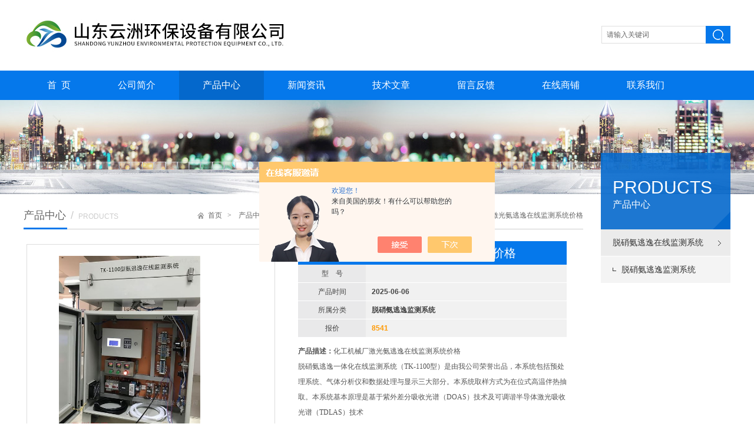

--- FILE ---
content_type: text/html; charset=utf-8
request_url: http://www.sdyzhbcems.com/Products-33024003.html
body_size: 8858
content:
<!DOCTYPE html PUBLIC "-//W3C//DTD XHTML 1.0 Transitional//EN" "http://www.w3.org/TR/xhtml1/DTD/xhtml1-transitional.dtd">
<html xmlns="http://www.w3.org/1999/xhtml">
<head>
<meta http-equiv="Content-Type" content="text/html; charset=UTF-8">
<TITLE>化工机械厂激光氨逃逸在线监测系统价格-山东云洲环保设备有限公司</TITLE>
<META NAME="Keywords" CONTENT="化工机械厂激光氨逃逸在线监测系统价格">
<META NAME="Description" CONTENT="山东云洲环保设备有限公司所提供的化工机械厂激光氨逃逸在线监测系统价格质量可靠、规格齐全,山东云洲环保设备有限公司不仅具有专业的技术水平,更有良好的售后服务和优质的解决方案,欢迎您来电咨询此产品具体参数及价格等详细信息！">
<script src="/ajax/common.ashx" type="text/javascript"></script>
<script src="/ajax/NewPersonalStyle.Classes.SendMSG,NewPersonalStyle.ashx" type="text/javascript"></script>
<script src="/js/videoback.js" type="text/javascript"></script>
<link rel="stylesheet" type="text/css" href="/skins/419192/css/swiper.min.css">
<link href="/skins/419192/css/style.css" type="text/css" rel="stylesheet">
<script src="/skins/419192/js/jquery-3.6.0.min.js"></script>
<script src="/skins/419192/js/swiper.min.js"></script>
<script type="application/ld+json">
{
"@context": "https://ziyuan.baidu.com/contexts/cambrian.jsonld",
"@id": "http://www.sdyzhbcems.com/Products-33024003.html",
"title": "化工机械厂激光氨逃逸在线监测系统价格",
"pubDate": "2019-10-24T13:46:30",
"upDate": "2025-06-06T21:23:49"
    }</script>
<script type="text/javascript" src="/ajax/common.ashx"></script>
<script src="/ajax/NewPersonalStyle.Classes.SendMSG,NewPersonalStyle.ashx" type="text/javascript"></script>
<script type="text/javascript">
var viewNames = "";
var cookieArr = document.cookie.match(new RegExp("ViewNames" + "=[_0-9]*", "gi"));
if (cookieArr != null && cookieArr.length > 0) {
   var cookieVal = cookieArr[0].split("=");
    if (cookieVal[0] == "ViewNames") {
        viewNames = unescape(cookieVal[1]);
    }
}
if (viewNames == "") {
    var exp = new Date();
    exp.setTime(exp.getTime() + 7 * 24 * 60 * 60 * 1000);
    viewNames = new Date().valueOf() + "_" + Math.round(Math.random() * 1000 + 1000);
    document.cookie = "ViewNames" + "=" + escape(viewNames) + "; expires" + "=" + exp.toGMTString();
}
SendMSG.ToSaveViewLog("33024003", "ProductsInfo",viewNames, function() {});
</script>
<script language="javaScript" src="/js/JSChat.js"></script><script language="javaScript">function ChatBoxClickGXH() { DoChatBoxClickGXH('https://chat.chem17.com',422315) }</script><script>!window.jQuery && document.write('<script src="https://public.mtnets.com/Plugins/jQuery/2.2.4/jquery-2.2.4.min.js" integrity="sha384-rY/jv8mMhqDabXSo+UCggqKtdmBfd3qC2/KvyTDNQ6PcUJXaxK1tMepoQda4g5vB" crossorigin="anonymous">'+'</scr'+'ipt>');</script><script type="text/javascript" src="https://chat.chem17.com/chat/KFCenterBox/419192"></script><script type="text/javascript" src="https://chat.chem17.com/chat/KFLeftBox/419192"></script><script>
(function(){
var bp = document.createElement('script');
var curProtocol = window.location.protocol.split(':')[0];
if (curProtocol === 'https') {
bp.src = 'https://zz.bdstatic.com/linksubmit/push.js';
}
else {
bp.src = 'http://push.zhanzhang.baidu.com/push.js';
}
var s = document.getElementsByTagName("script")[0];
s.parentNode.insertBefore(bp, s);
})();
</script>
</head>
<body>
    
<div id="pz_top">
	<div class="w_0100">
		<div class="w_1200">
			<div class="top">
				<div class="logo"><a href="/"><img src="/skins/419192/images/logo.jpg" width="460" height="71"></a></div>
				<div class="t_r">
									<div class="search">
                        <form id="form1" name="form1" method="post" onSubmit="return checkform(form1)" action="/products.html">
                          <input class="t_search_text" value="" name="keyword" type="text" placeholder="请输入关键词" onfocus="if (value =='请输入搜索关键字'){value =''}" onblur="if (value =='')">
                          <input type="submit" name="Submit" value="" class="tj">
                        </form>
                     </div>
					
				</div>
			</div>
		</div>
	</div>
</div>
<div id="pz_menu">
	<div class="w_0100 bj_1">
		<div class="w_1200">
			<div class="menu">
                <ul>             
                    <li class="nli z_nli" id="nav_1"><span><a href="/" target="_self">首&nbsp;&nbsp;页</a></span></li>
                    <li class="nli z_nli" id="nav_2"><span><a href="/aboutus.html" target="_self" rel="nofollow">公司简介</a></span></li>
                    <li class="nli z_nli" id="nav_3"><span><a href="/products.html" target="_self">产品中心</a></span></li>
                    <li class="nli z_nli" id="nav_4"><span><a href="/news.html" target="_self">新闻资讯</a></span></li>
                    <li class="nli z_nli" id="nav_5"><span><a href="/article.html" target="_self">技术文章</a></span></li>
                    <li class="nli z_nli" id="nav_6" style="display:none;"><span><a href="/job.html" target="_self" rel="nofollow">人才招聘</a></span></li>
                    <li class="nli z_nli" id="nav_7"><span><a href="/order.html" target="_self" rel="nofollow">留言反馈</a></span></li>
                    <li class="nli z_nli" id="nav_8"><span><a href="https://www.chem17.com/st419192" target="_blank" rel="nofollow">在线商铺</a></span></li>
                    <li class="nli z_nli" id="nav_9"><span><a href="/contact.html" target="_self" rel="nofollow">联系我们</a></span></li>
                </ul>
            </div>
            <script>
                var i = 999;
                $('.menu .nli').each(function () {
                    if ($(this).hasClass('on')) { i = $(this).index(); }
                })
                $(function () {
                    jQuery(".menu").slide({ type: "menu", titCell: ".nli", targetCell: ".sub", effect: "slideDown", delayTime: 300, triggerTime: 0, returnDefault: true, defaultPlay: true, defaultIndex: i });
                });
            </script>
           
		</div>
	</div>
</div>


<script src="https://www.chem17.com/mystat.aspx?u=yunzhouhuanbao"></script>
<script>$('#nav_3').addClass('on');</script>

<div id="pz_banner">
	<div style="height:160px; position:relative;">
		<div style="position:absolute; left:50%; margin-left:-960px; top:0;">
        	<img src="/skins/419192/images/fpro13493567.jpg" width="1920" height="160">	        
        </div>
	</div>
</div>

<div id="pz_main">
	<div class="w_0100">
		<div class="w_1200">
			<div class="w_220" style="float:right;">
        	<div class="fc_220_1">
            	<div class="ftitle_1">
                	PRODUCTS<br><span>产品中心</span>
                </div>
        	</div>
            <div class="fc_220_2">
                <div class="pz_SideLayer">
                     
                    <li class="l1 sl_p3"><a class="" href="/ParentList-1964740.html" target="_self">脱硝氨逃逸在线监测系统</a></li>
                    
                    <li class="l2 sl_p16"><a class="" href="/SonList-1964741.html" target="_self">脱硝氨逃逸监测系统</a></li>
                    
                     
             	</div>
            </div>
            
    	</div>
        
        
			<div class="w_950" style="float:left">
				<div class="tit_4">
                    <h1>产品中心<span><i>/</i>PRODUCTS</span></h1>
                    <h3><a href="/">首页</a>&nbsp;&nbsp;&nbsp;&gt;&nbsp;&nbsp;&nbsp;
                    <a href="/products.html">产品中心</a>&nbsp;&nbsp;&nbsp;&gt;&nbsp;&nbsp;&nbsp;
                    <a href="/ParentList-1964740.html">脱硝氨逃逸在线监测系统</a>&nbsp;&nbsp;&nbsp;&gt;&nbsp;&nbsp;&nbsp;
                    <a href="/SonList-1964741.html">脱硝氨逃逸监测系统</a>&nbsp;&nbsp;&nbsp;&gt;&nbsp;&nbsp;&nbsp;化工机械厂激光氨逃逸在线监测系统价格
            	
              	
                    </h3>
                </div>
                
				<!--右侧产品开始-->
            <div class="pro">

                <!--产品详情开始-->
					<div class="content fl">
						<div class="prodetail clear clearfix">
							<div class="picslider fl">
                            
                                 <div class="pro_wrap">
                                     <div id="preview" class="proimg_bk2"><!--产品图片-->
                                        <div class="jqzoom proimg"> 
                                        	
                                             <img id=bigImg  src=""  jqimg="" >
                                        </div>
                                      </div><!--产品图片-->
                                  </div>
             						
                                    <div class="smallImg">
                                    	<div class="smallImg_in">
                                        <ul>
            
                                         
                                            <li class="">
                                                <table>
                                                    <tr>
                                                        <td><img src="http://img70.chem17.com/gxhpic_e40a480335/edbdb22ff9de4a32ead21f50d948b280ec32ea56f03f59d70d5e383a9bd7fe8430c3857c1f7a9ce6_600_600_5.jpg"  alt=""></td>
                                                    </tr>
                                                </table>
                                            </li>
                                            
                                            <li class="">
                                                <table>
                                                    <tr>
                                                        <td><img src="http://img71.chem17.com/gxhpic_e40a480335/edbdb22ff9de4a32ead21f50d948b280e94a89979438343ba2048347a9e1f30b234418dd48814009_600_600_5.jpg"  alt=""></td>
                                                    </tr>
                                                </table>
                                            </li>
                                            
                                            <li class="">
                                                <table>
                                                    <tr>
                                                        <td><img src="http://img71.chem17.com/gxhpic_e40a480335/edbdb22ff9de4a32ead21f50d948b28087ff7b2a2aa3ed973b23e55bb83012d08c228c6f7db5a8a0_600_600_5.jpg"  alt=""></td>
                                                    </tr>
                                                </table>
                                            </li>
                                            
                                            <li class="">
                                                <table>
                                                    <tr>
                                                        <td><img src="http://img70.chem17.com/gxhpic_e40a480335/edbdb22ff9de4a32ead21f50d948b280ffd9cb6d9da8608c65f01a6524cac3c433778c8357ee7dc8_600_600_5.jpg"  alt=""></td>
                                                    </tr>
                                                </table>
                                            </li>
                                            
                                            <li class="">
                                                <table>
                                                    <tr>
                                                        <td><img src="http://img69.chem17.com/gxhpic_e40a480335/edbdb22ff9de4a32ead21f50d948b280e42b52275dbe2fdac4269e4e67864a4119821330b7d14238_600_600_5.jpg"  alt=""></td>
                                                    </tr>
                                                </table>
                                            </li>
                                            
                                            
                                        </ul>
                                        </div>
                                        <div class="hd">
                                            <a class="btnLeft prev"></a>
                                            <ul><li></li></ul>
                                            <a class="btnRight next"></a>
                                        </div>
                                    </div>
   
                                    
                                </div>
                                 <script type="text/javascript">
		jQuery(".smallImg").slide({titCell:".hd ul",mainCell:".smallImg_in ul",autoPage:true,effect:"left",autoPlay:false,vis:3});
	</script>
							<div class="itemdesc fl">
								<h1>化工机械厂激光氨逃逸在线监测系统价格</h1>
								<div class="desc clear">
									<p><span>型　号</span><strong></strong></p>
                                    <p><span>产品时间</span><strong>2025-06-06</strong></p>
                                    <p><span>所属分类</span><strong>脱硝氨逃逸监测系统</strong></p>
									<p><span>报价</span><strong style="color: #FF9900">8541</strong></p>
                                    
								</div>
                                <div class="prodetail_ms">
                                    <strong>产品描述：</strong>化工机械厂激光氨逃逸在线监测系统价格</br> 脱硝氨逃逸一体化在线监测系统（TK-1100型）是由我公司荣誉出品，本系统包括预处理系统、气体分析仪和数据处理与显示三大部分。本系统取样方式为在位式高温伴热抽取。本系统基本原理是基于紫外差分吸收光谱（DOAS）技术及可调谐半导体激光吸收光谱（TDLAS）技术
                                </div>
                                <div class="product_btn">
                                    <a href="/order.html" class="probtn1">在线询价</a>
                                    <a href="/contact.html" class="probtn2">联系我们</a>
                                </div>
							</div>
						</div>
						 
                         <div class="pro_list">
                            <div class="pro_con">
                                <div class="pro_gs">
                                    <div class="gs_tit"><h3>产品概述</h3></div>
                                    <div class="gs_text">
                                        <p><strong><span style="font-size:16.5pt"><span style="color:#000000"><span style="font-family:微软雅黑">化工机械厂</span></span></span><span style="font-size:10.5pt"><span style="color:#222222"><span style="font-family:微软雅黑">激光氨逃逸在线监测系统价格</span></span></span></strong></p><p><span style="color:rgb(0, 176, 80)"><strong><span style="font-family:宋体,simsun">一、产品概述</span></strong></span><span style="color:rgb(0, 128, 0)"><strong><span style="font-family:宋体,simsun"><span style="font-size:16px">（</span></span><span style="font-size:16px"><span style="font-family:arial,verdana,sans-serif">脱硝激光氨逃逸在线监测系统（高温抽取激光)</span><strong><span style="font-family:宋体,simsun">）</span></strong></span></strong></span></p><p>&nbsp;</p><p>环保产品脱硫脱硝技术要求，一个要达标，二次污染要少，二次污染不解决就是不*，绿色特别强调，开发成本低的，从理论上讲任何污染物都可以找到技术，把它消除到极低的水平，关键看你付出多大的成本，成本低是一种本事，是一种水平，现在效益还算好，将来不好怎么办?这些东西能维持吗?环保新的方法就是三道防线，还有一部分人要研究全新钢铁工艺，烧结工艺，烧结装备。</p><p>现在在国内没有看到一个研究出现在烧结层里研究烧着了，上面点着了往下走，每个位置出来是哪些污染物或者排放物，人家这里出现硫蒸汽出现在某一阶段，后合成二氧化硫二氧化氮排放等等。不能离开烧结层，总围绕烟气转不行，必须进到烧结层里去。烧结层里透气性不均匀，物料不均匀，烧的不均匀，吸冷风的影响，冲淡浓度，加大烟气量，加大电耗，增加流速等等。还有火焰层温度和停留时间对脱硫脱硝的影响，不知道它是怎么产生的，我们只能从外围找各种办法，稍微好一点就用上。如果癌症知道怎么得的就有*药，污染物产生也一样，要了解怎么产生的，要知道规律，才知道怎么抑制它。</p><p>电厂的差别不说了，大就是变化，烟气量不一样，存在的问题，末端治理多，对着烟气研究，环保问题，跟节能结合不够，源头治理和过程不够，技术有，成本偏高，机理研究少，有机硫、无机硫、其他硫化物，燃料型氮、热力型氮、快速型氮。选择性脱硫脱硝少，全烟气的处理多。物理问题研究少，速度场、温度场、浓度场等。那个计算通常是比较理想的条件下，要计算要有用的话，一定要验证，一定把验证结果告诉我，你才能告诉人家这个计算是有用的，可以参考的。工程技术、装备中基础研究不够。</p><p><strong><span style="font-size:16.5pt"><span style="color:#000000"><span style="font-family:微软雅黑">化工机械厂</span></span></span><span style="font-size:10.5pt"><span style="color:#222222"><span style="font-family:微软雅黑">激光氨逃逸在线监测系统价格</span></span></span></strong></p><p><strong>&nbsp;</strong></p>
                                    </div>
                                </div>
                            </div>
                            <link rel="stylesheet" type="text/css" href="/css/MessageBoard_style.css">
<script language="javascript" src="/skins/Scripts/order.js?v=20210318" type="text/javascript"></script>
<a name="order" id="order"></a>
<div class="ly_msg" id="ly_msg">
<form method="post" name="form2" id="form2">
	<h3>留言框  </h3>
	<ul>
		<li>
			<h4 class="xh">产品：</h4>
			<div class="msg_ipt1"><input class="textborder" size="30" name="Product" id="Product" value="化工机械厂激光氨逃逸在线监测系统价格"  placeholder="请输入产品名称" /></div>
		</li>
		<li>
			<h4>您的单位：</h4>
			<div class="msg_ipt12"><input class="textborder" size="42" name="department" id="department"  placeholder="请输入您的单位名称" /></div>
		</li>
		<li>
			<h4 class="xh">您的姓名：</h4>
			<div class="msg_ipt1"><input class="textborder" size="16" name="yourname" id="yourname"  placeholder="请输入您的姓名"/></div>
		</li>
		<li>
			<h4 class="xh">联系电话：</h4>
			<div class="msg_ipt1"><input class="textborder" size="30" name="phone" id="phone"  placeholder="请输入您的联系电话"/></div>
		</li>
		<li>
			<h4>常用邮箱：</h4>
			<div class="msg_ipt12"><input class="textborder" size="30" name="email" id="email" placeholder="请输入您的常用邮箱"/></div>
		</li>
        <li>
			<h4>省份：</h4>
			<div class="msg_ipt12"><select id="selPvc" class="msg_option">
							<option value="0" selected="selected">请选择您所在的省份</option>
			 <option value="1">安徽</option> <option value="2">北京</option> <option value="3">福建</option> <option value="4">甘肃</option> <option value="5">广东</option> <option value="6">广西</option> <option value="7">贵州</option> <option value="8">海南</option> <option value="9">河北</option> <option value="10">河南</option> <option value="11">黑龙江</option> <option value="12">湖北</option> <option value="13">湖南</option> <option value="14">吉林</option> <option value="15">江苏</option> <option value="16">江西</option> <option value="17">辽宁</option> <option value="18">内蒙古</option> <option value="19">宁夏</option> <option value="20">青海</option> <option value="21">山东</option> <option value="22">山西</option> <option value="23">陕西</option> <option value="24">上海</option> <option value="25">四川</option> <option value="26">天津</option> <option value="27">新疆</option> <option value="28">西藏</option> <option value="29">云南</option> <option value="30">浙江</option> <option value="31">重庆</option> <option value="32">香港</option> <option value="33">澳门</option> <option value="34">中国台湾</option> <option value="35">国外</option>	
                             </select></div>
		</li>
		<li>
			<h4>详细地址：</h4>
			<div class="msg_ipt12"><input class="textborder" size="50" name="addr" id="addr" placeholder="请输入您的详细地址"/></div>
		</li>
		
        <li>
			<h4>补充说明：</h4>
			<div class="msg_ipt12 msg_ipt0"><textarea class="areatext" style="width:100%;" name="message" rows="8" cols="65" id="message"  placeholder="请输入您的任何要求、意见或建议"></textarea></div>
		</li>
		<li>
			<h4 class="xh">验证码：</h4>
			<div class="msg_ipt2">
            	<div class="c_yzm">
                    <input class="textborder" size="4" name="Vnum" id="Vnum"/>
                    <a href="javascript:void(0);" class="yzm_img"><img src="/Image.aspx" title="点击刷新验证码" onclick="this.src='/image.aspx?'+ Math.random();"  width="90" height="34" /></a>
                </div>
                <span>请输入计算结果（填写阿拉伯数字），如：三加四=7</span>
            </div>
		</li>
		<li>
			<h4></h4>
			<div class="msg_btn"><input type="button" onclick="return Validate();" value="提 交" name="ok"  class="msg_btn1"/><input type="reset" value="重 填" name="no" /></div>
		</li>
	</ul>	
    <input name="PvcKey" id="PvcHid" type="hidden" value="" />
</form>
</div>

                            <div class="pr_nt" style="">
                                <ul>
                                    <li class="fl"><span>上一个：</span> <a href="/Products-33023983.html">现货冶炼制造激光氨逃逸在线监测系统</a></li>
                                    <li class="fr"><span>下一个：</span> <a href="/Products-33024018.html">合成化工厂氨逃逸在线监测系统</a></li>
                                </ul>
                            </div>
                        </div>
                         
                         
                         
					</div>
                    
                <!--产品详情结束-->   
            </div>
            <!--右侧产品结束-->
			<div class="fc_950_5">
				<div class="tit_4"><h1>其他产品<span><i>/</i>Other products</span></h1></div>

                <div class="tjpro_list3">
                    <div class="swiper-container3">
                      <div class="swiper-wrapper">
                        
       					
                        <div class="swiper-slide">
                        	<div class="pic_4"><a href="/Products-33167738.html"><img src="http://img70.chem17.com/gxhpic_e40a480335/edbdb22ff9de4a32ead21f50d948b280ec32ea56f03f59d70d5e383a9bd7fe8430c3857c1f7a9ce6.jpg" height="140"></a></div>
                            <div class="text_3"><a href="/Products-33167738.html"><nobr>再生气CO2氨逃逸在线监测系统</nobr></a></div>
                        </div>
                        
                        <div class="swiper-slide">
                        	<div class="pic_4"><a href="/Products-33167732.html"><img src="http://img70.chem17.com/gxhpic_e40a480335/edbdb22ff9de4a32ead21f50d948b280ec32ea56f03f59d70d5e383a9bd7fe8430c3857c1f7a9ce6.jpg" height="140"></a></div>
                            <div class="text_3"><a href="/Products-33167732.html"><nobr>苯酚装置氧在线监测系统</nobr></a></div>
                        </div>
                        
                        <div class="swiper-slide">
                        	<div class="pic_4"><a href="/Products-33167640.html"><img src="http://img70.chem17.com/gxhpic_e40a480335/edbdb22ff9de4a32ead21f50d948b280ec32ea56f03f59d70d5e383a9bd7fe8430c3857c1f7a9ce6.jpg" height="140"></a></div>
                            <div class="text_3"><a href="/Products-33167640.html"><nobr>脱氢反应器在线监测系统</nobr></a></div>
                        </div>
                        
                        <div class="swiper-slide">
                        	<div class="pic_4"><a href="/Products-33167531.html"><img src="http://img70.chem17.com/gxhpic_e40a480335/edbdb22ff9de4a32ead21f50d948b280ec32ea56f03f59d70d5e383a9bd7fe8430c3857c1f7a9ce6.jpg" height="140"></a></div>
                            <div class="text_3"><a href="/Products-33167531.html"><nobr>压缩机氨逃逸在线监测系统</nobr></a></div>
                        </div>
                        
                        <div class="swiper-slide">
                        	<div class="pic_4"><a href="/Products-33167484.html"><img src="http://img70.chem17.com/gxhpic_e40a480335/edbdb22ff9de4a32ead21f50d948b280ec32ea56f03f59d70d5e383a9bd7fe8430c3857c1f7a9ce6.jpg" height="140"></a></div>
                            <div class="text_3"><a href="/Products-33167484.html"><nobr>氨逃逸在线监测系统</nobr></a></div>
                        </div>
                        
                        <div class="swiper-slide">
                        	<div class="pic_4"><a href="/Products-33167476.html"><img src="http://img70.chem17.com/gxhpic_e40a480335/edbdb22ff9de4a32ead21f50d948b280ec32ea56f03f59d70d5e383a9bd7fe8430c3857c1f7a9ce6.jpg" height="140"></a></div>
                            <div class="text_3"><a href="/Products-33167476.html"><nobr>脱硝氨逃逸在线监测系统</nobr></a></div>
                        </div>
                        
                        <div class="swiper-slide">
                        	<div class="pic_4"><a href="/Products-33167462.html"><img src="http://img70.chem17.com/gxhpic_e40a480335/edbdb22ff9de4a32ead21f50d948b280ec32ea56f03f59d70d5e383a9bd7fe8430c3857c1f7a9ce6.jpg" height="140"></a></div>
                            <div class="text_3"><a href="/Products-33167462.html"><nobr>一体化逃逸氨nh3在线监测设备</nobr></a></div>
                        </div>
                        
                        <div class="swiper-slide">
                        	<div class="pic_4"><a href="/Products-33167450.html"><img src="http://img70.chem17.com/gxhpic_e40a480335/edbdb22ff9de4a32ead21f50d948b280ec32ea56f03f59d70d5e383a9bd7fe8430c3857c1f7a9ce6.jpg" height="140"></a></div>
                            <div class="text_3"><a href="/Products-33167450.html"><nobr>在线激光氨逃逸监测系统</nobr></a></div>
                        </div>
                        
                        <div class="swiper-slide">
                        	<div class="pic_4"><a href="/Products-33167438.html"><img src="http://img70.chem17.com/gxhpic_e40a480335/edbdb22ff9de4a32ead21f50d948b280ec32ea56f03f59d70d5e383a9bd7fe8430c3857c1f7a9ce6.jpg" height="140"></a></div>
                            <div class="text_3"><a href="/Products-33167438.html"><nobr>钢铁窑炉氨逃逸在线监测分析仪</nobr></a></div>
                        </div>
                        
                        <div class="swiper-slide">
                        	<div class="pic_4"><a href="/Products-33120372.html"><img src="http://img71.chem17.com/gxhpic_e40a480335/edbdb22ff9de4a32ead21f50d948b28087ff7b2a2aa3ed973b23e55bb83012d08c228c6f7db5a8a0.jpg" height="140"></a></div>
                            <div class="text_3"><a href="/Products-33120372.html"><nobr>制铝厂氨逃逸在线监测系统厂家</nobr></a></div>
                        </div>
                        
               			
                      </div>
                    </div>
                </div>
                <script type="text/javascript">		
					var swiper2 = new Swiper('.swiper-container3', {		
						autoplay: 3000,//自动播放时间
						loop: true,//开启循环true or false
						slidesPerView: 5,//列数
						spaceBetween: 20,//slides之间间隔
						breakpointsInverse: true,
						paginationClickable: true,
						breakpoints: {
							320: {
								slidesPerView: 2,
								spaceBetween: 10
							},
							767: {
								slidesPerView: 2,
								spaceBetween: 10
							},
							1080: {
								slidesPerView: 4,
								spaceBetween: 20
							},
							1200: {
								slidesPerView: 5,
								spaceBetween: 20
							}
						}
					});
				</script>
                
			</div>
			
			</div>
		</div>
	</div>
</div>
        <script>
            $('.z_list dd:even').addClass('d1');
        </script>

	<div class="w_0100 bj_10">
		<div class="w_1200">
			<div class="bottom">
				<div class="b_l"><span>关注我们：</span><a href=""><img class="icon_1" src="/skins/419192/images/icon_wx_1.png"><img class="icon_2" src="/skins/419192/images/icon_wx_2.png">
					<div class="ewm"><p><img src="/skins/419192/images/main_pic_ewm.jpg" height="90" width="90"></p></div>
				</a></div>
				<div class="b_r" id="down_bq">
                    <p>&copy; 2019 山东云洲环保设备有限公司 版权所有&nbsp;&nbsp;<img src="/skins/419192/images/6362767971232162507120826.png" title="备案图标.png" alt="备案图标.png"><a href="http://beian.miit.gov.cn/" target="_blank" rel="nofollow">鲁ICP备19037344号-4</a>&nbsp;&nbsp;&nbsp;&nbsp;<a href="https://www.chem17.com/login" target="_blank" rel="nofollow">管理登陆</a>&nbsp;&nbsp;&nbsp;&nbsp;技术支持：<a href="https://www.chem17.com" target="_blank" rel="nofollow">化工仪器网</a>&nbsp;&nbsp;&nbsp;&nbsp;<a href="/sitemap.xml" target="_blank">GoogleSitemap</a></p>

				</div>
                
			</div>
		</div>
	</div>
</div>

<div id="gxhxwtmobile" style="display:none;">17778168547</div>
<div class="qq_ser" id="kfFloatqq" style="display:none;">
	<!--联系人-->
	<div class="ser_tit1">
		在线客服<a onclick="javascript:turnoff('kfFloatqq')"></a>
	</div>
	<div class="lxr_list">
		<ul>
			<li><h3>电话：</h3><p>17778168547</p></li>
            <li><h3>手机：</h3><p>17778168547</p></li>
		</ul>
	</div>
	
	<!--在线客服-->
	<div class="ser_tit2">在线客服</div>
	<div class="qq_list">
		<ul>
			<li><a target="_blank" href="tencent://message/?uin=1186353301&Site=www.sdyzhbcems.com&Menu=yes"><img src="/skins/419192/images/qq02_img.png"></a></li>
		</ul>
	</div>
	<div class="ser_tit3">用心服务  成就你我</div>
</div>
<script type="text/javascript" src="/skins/419192/js/mulu.js"></script>
<script type="text/javascript" src="/skins/419192/js/qq.js"></script>

<link href="/skins/419192/js/pro_img_zoom/css.css" type="text/css" rel="stylesheet">
<script type=text/javascript src="/skins/419192/js/pro_img_zoom/jquery.jqzoom.js"></script>
<script type=text/javascript src="/skins/419192/js/pro_img_zoom/jquery.livequery.js"></script>

<script type=text/javascript src="/skins/419192/js/pt_js.js"></script>

 <script type='text/javascript' src='/js/VideoIfrmeReload.js?v=001'></script>
  
</html></body>